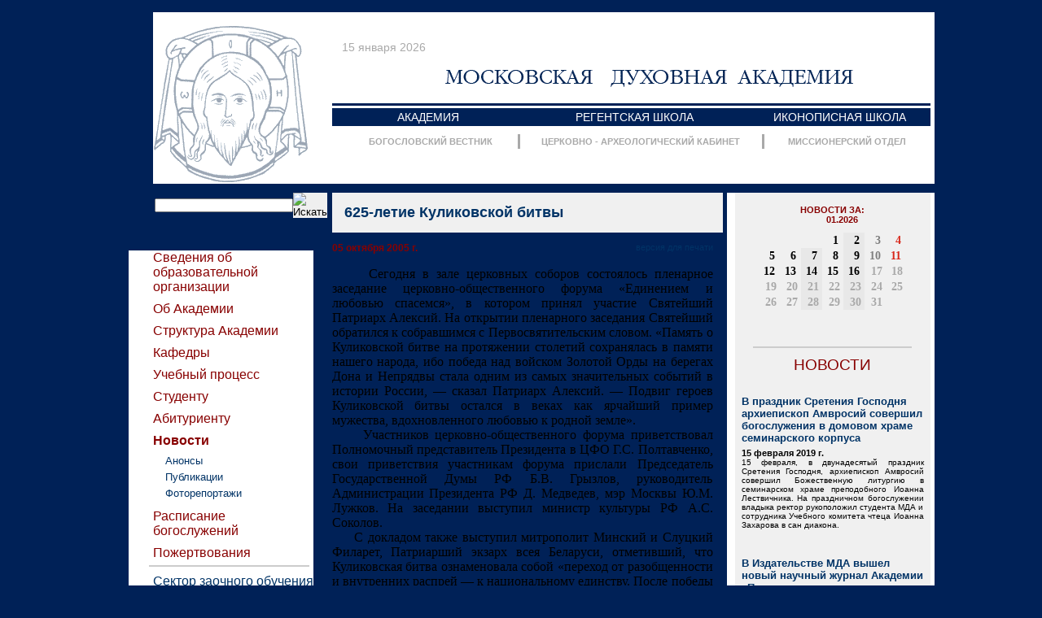

--- FILE ---
content_type: text/html; charset=utf-8
request_url: https://old.mpda.ru/news/text/26526.html
body_size: 11609
content:
<html><head><title>625-летие Куликовской битвы : Московская духовная академия</title>
<meta http-equiv=Content-Type content="text/html;charset=utf-8">
<meta name='yandex-verification' content='4e1b15c431417371' />
<link rel="alternate" type="application/rss+xml" title="Новости" href="http://www.mpda.ru/rss/news.rss">
<link rel="apple-touch-icon" sizes="180x180" href="/apple-touch-icon.png">
<link rel="manifest" href="/manifest.json">
<meta name="yandex-verification" content="e45349f7eafded9b" />
<meta name="theme-color" content="#ffffff">
<style>
html body { font: 16px Times New Roman; }
body td { font: 16px Times New Roman; }
i { font-style: italic; }
b { font-weight: bold; }
h1 { font: bolder 18px Arial; }
div { color: #000000; font: 16px Times New Roman; }
td { color: #000000; font: 16px Times New Roman; }
.text { color: #000000; font: 16px Times New Roman; margin: 10 0 0 0px; text-align: justify; }
.page_text_end { color: #000000; font: bolder 11px Arial; margin: 10 0 0 0px; text-align: left; }
font { font-size: 100%; }
body { background-color: #002157; margin: 15px 0 0 15px; padding: 0px; }
a { color: #003366; text-decoration: none; }
a:hover { text-decoration: underline; }
.right_h { border-top: 2px solid #CCCCCC; color: #880000; font: 19px Arial; margin: 45px 0 0 0px; padding: 10px 0 0 0px; text-align: center; width: 195px; }
.right_h a { color: #880000; text-decoration: none; }
.right_publ { padding: 0px 8px 0px 8px; }
div.right_publ_av { color: #000000; font: 10px Arial; }
div.right_publ_h { margin: 18px 0 4px 0px; }
div.right_publ_h a { color: #003366; font: bold 13px Arial; }
.right_news { padding: 8px 8px 8px 8px; }
div.right_news_h { margin: 18px 0 5px 0px; }
div.right_news_h a { color: #003366; font: bold 13px Arial; }
.right_news_date { color: #000000; font: bolder 11px Arial; }
.right_news_txt { color: #000000; font: 10px Arial; text-align: justify; }
.right_foto { background-color: #FFFFFF; margin: 7px 4px 7px 4px; }
.right_foto_block { margin-bottom: 9px; margin-top: 9px; vertical-align: top; }
.right_foto_block td { vertical-align: top; }
.top_menu1 { text-align: center; }
.top_menu1 td { vertical-align: middle; }
.top_menu1 a { color: #FFFFFF; font: 14px Arial; line-height: 14px; text-decoration: none; }
.top_menu2 { color: #A9A9A9; text-align: center; }
.top_menu2div { background-color: #A9A9A9; width: 3px; }
.top_menu2 a { color: #A9A9A9; font: bolder 11px Arial; line-height: 14px; text-decoration: none; }
div.left_menu_current a { font-weight: bold; }
.left_menu_1 a { color: #880000; font: 16px Arial; text-decoration: none; }
.left_menu_1 { color: #880000; font: 16px Arial; line-height: 16px; margin: 9 0 6 0; padding-left: 30px; text-decoration: none; }
.left_menu_2 a { color: #003366; display: block; font: 13px Arial; line-height: 20px; padding-left: 55px; text-decoration: none; text-indent: -10px; }
.left_menu_2 a:hover { background-image: url(/images/point_red.gif); background-position: 25px center; background-repeat: no-repeat; }
.kld_mm { color: #880000; font: bolder 11px Arial; padding: 15px 0px 10px 0px; text-decoration: none; }
.kld_mm a { color: #880000; text-decoration: none; }
.kld_mm img { margin: 0 5 0 5; }
.kld_r td { border-right: 1px solid #989898; font: bold 14px Times New Roman; line-height: 16px; padding: 2px 4px 1px 4px; text-align: right; }
.kld_r2 td { border-right: 0px; color: #A9A9A9; }
.kld_r2 i { font-style: normal; }
.kld_r a { color: #000000; padding: 0px 2px 0px 2px; text-decoration: none; }
.kld_sp { background-color: #E8E8E8; }
.kld_sb a { color: #808080; }
.kld_vs a { color: #D8271A; }
.page_h { background-color: #F0F0F0; color: #003366; font: bolder 18px Arial; margin: 0 0 10 0; padding: 14px 15px 14px 15px; text-align: left; }
.page_date { color: #880000; font: bolder 12px Arial; }
.right_block2 { background: url(/images/right_top_ugol.gif); background-position: right top; background-repeat: no-repeat; margin: 0 0 0 0; padding: 0 0 0 0; width: 100%; }
.right_block1 { background-color: #F0F0F0; margin: 0 0 0 0; padding: 0 0 100 0; width: 240px; }
.left_block { padding-left: 20px; padding-top: 8px; }
.left_video_div { font-family: Arial; font-size: 12px; text-align: center; }
.left_video_div a { color: #003366; }
.biblio_new_div { font-family: Arial; font-size: 12px; padding-right: 6px; padding-top: 8px; }
.biblio_new_div a { color: #003366; }
.biblio_new_title { font-size: 13px; }
.hr3 { background-color: #CCCCCC; font-size: 0; padding: 1px; }
.sub_site a { color: #003366; }

</style>
</head>
<body>
<div align="center"><div align="left" style="width: 1000px;">


<div align="left" style="width: 990px; margin: 0 0 0 10;">
<table width="100%" border=0 cellspacing=0 cellpadding=0><tr valign=top><td width="30" background='/images/top_bakleft.gif'></td>
	<td width=220 style='background-color: #FFFFFF; background-image: url(/images/top_bak.gif);'><img src="/data/157/621/1234/1top_lik.gif"  alt="" title="" style="margin: 15 0 0 0;" border="0"></td>
	<td style='background-color: #FFFFFF; background-image: url(/images/top_bak.gif);' width="740">
		<div align="left" style="color: #A9A9A9; font: 14px Arial; margin: 35 0 20 12;"><script>
var monthNames = [
  "января", "февраля", "марта",
  "апреля", "мая", "июня", "июля",
  "августа", "сентября", "октября",
  "ноября", "декабря"
];

var date = new Date();
var day = date.getDate();
var monthIndex = date.getMonth();
var year = date.getFullYear();

document.write(day + ' ' + monthNames[monthIndex] + ' ' + year);
</script></div>
		<a href="/"><img src="/data/2015/08/20/1234621157/top_mda4.gif"  style="margin: 0 0 10 5;" border="0"></a>
		<table width="100%" border=0 cellspacing=0 cellpadding=0><tr><td style="padding-right: 5px;">
    <table width="100%" height=28 border=0 cellspacing=0 cellpadding=0 style="margin: 0 0 0 0; background-color: #002157;">
        <tr height=3><td colspan=3><div/></td></tr>
        <tr height=3 bgcolor='#FFFFFF'><td colspan=3><div/></td></tr>
        <tr class="top_menu1">

            <td align='left'  style='padding-left:80px;'><a href="/">АКАДЕМИЯ</a></td>
            <td  style='padding-left:60px;'><a href="/regent/">РЕГЕНТСКАЯ  ШКОЛА</a></td>
            <td align='right' style='padding-right:30px;'><a href="/icon/">ИКОНОПИСНАЯ  ШКОЛА</a></td>

		</tr></table>
		<table width="100%" height="18" border="0" cellspacing="0" cellpadding="0" style="margin: 10 0 0 0;"><tr class="top_menu2">

            <td align='left'  style='padding-right:0px; padding-left:45px;'><a href="/bv/">БОГОСЛОВСКИЙ ВЕСТНИК</a></td>
            <td class="top_menu2div"/>
            <td><a style='margin-left:6px;margin-right:6px;' href="http://acmus.ru/" target="_blank">ЦЕРКОВНО - АРХЕОЛОГИЧЕСКИЙ КАБИНЕТ</a></td>
            <td class="top_menu2div"/>
            <td align='right' style='padding-right:30px;'><a href="/missioner/">МИССИОНЕРСКИЙ ОТДЕЛ</a></td>

		</tr></table>
    </td></tr></table>
	</td>
</tr></table></div>



<div style="width: 1000px; display: table-cell; background: url(/images/bak_color.gif); background-position: 10px; background-repeat:repeat-y; padding: 10 0 0 0;">
<div style="height: 1px; font-size: 1px; line-height: 1px;"><img src="/images/bak_color.gif" alt="" width="990" height="1" border="0" style="margin: 0 0 0 10; padding: 0 0 0 0;"></div>
<table width='100%' border=0 cellspacing="0" cellpadding="0"><tr valign=top>
  

<td width='240'>
	<div style="z-index: 1; float: left; width: 240px; padding: 0 0 0 0; margin: 0 0 30 0;">

        <table cellspacing="0" cellpadding="0" style="margin: 0 0 40 42px;">
<form action="/search/fulltext.html"> 
<tr valign="middle">
 <td><input type="text" style="width: 170px; font-size: 11px; font-family: Arial; height: 17px;" name="words" value=""></td>
 <td><button style="padding:0;border:0;"><img src="/images/sch_go.gif" alt="Искать"></button></td>
</tr>     
</form>
</table>


<table id="left_menu_rub" height="100" border="0" cellspacing="0" cellpadding="0" style="margin: 0 0 0 0px; table-layout:fixed;"><tr><td style="width:10px"><table cellspacing="0" cellpadding="0" style="width: 100%; height: 100%;"><tr style="height: 15px;"><td></td></tr><tr><td></td></tr></table></td><td valign="top" style="width:227px; background-color:#ffffff;" onMouseOver="left_menu_isover=1;" onMouseOut="left_menu_isover=0;">

<div class="rubric_3653782 rubric_parent_ left_menu_1" style='margin-top:0px;'>
<a  href="/www/">Сведения об образовательной организации</a>
</div>
<div class="rubric_27031 rubric_parent_ left_menu_1">
<a  href="/info/">Об Академии</a>
</div>
<div class="rubric_27033 rubric_parent_ left_menu_1">
<a  href="/info/structure/">Структура Академии</a>
</div>
<div class="rubric_1741897 rubric_parent_ left_menu_1">
<a  href="/cathedra/">Кафедры</a>
</div>
<div class="rubric_27061 rubric_parent_ left_menu_1">
<a  href="/edu/">Учебный процесс</a>
</div>
<div class="rubric_1741909 rubric_parent_ left_menu_1">
<a  href="/stud/">Студенту</a>
</div>
<div class="rubric_27175 rubric_parent_ left_menu_1">
<a  href="/abitur/">Абитуриенту</a>
</div>
<div class="rubric_27253 rubric_parent_ left_menu_1 left_menu_current">
<a  href="/news/">Новости</a>
</div>

<div class="rubric_42573 rubric_parent_27253 left_menu_2">
<a  href="/events/">Анонсы</a>
</div>
<div class="rubric_27201 rubric_parent_27253 left_menu_2">
<a  href="/pub/">Публикации</a>
</div>
<div class="rubric_27257 rubric_parent_27253 left_menu_2">
<a  href="/photo/">Фоторепортажи</a>
</div>
<div class="rubric_127008 rubric_parent_ left_menu_1">
<a  href="/raspis/">Расписание богослужений</a>
</div>
<div class="rubric_6721858 rubric_parent_ left_menu_1">
<a  href="/donations/">Пожертвования</a>
</div>
<center><div class='hr3' style='width:195px;margin-left:20px;'></div></center><div class="rubric_2630323 rubric_parent_ left_menu_1 sub_site">
<a  href="/remote/">Сектор заочного обучения</a>
</div>
<div class="rubric_5484675 rubric_parent_ left_menu_1 sub_site">
<a  href="/dop/">Отдел дополнительного образования</a>
</div>

</td></tr></table>


    <div class=left_block style='padding-top:20px;'><table>
    <tr><td><a href='/rss/news.rss'><img src='/images/rss2.gif' alt='rss' width='50' height='15' border='0' align='middle'></a></td>
        <td style='font: 11px Arial;'><a href='/rss/news.rss'>новости</a></td></tr>
    <tr><td><a href='/rss/events.rss'><img src='/images/rss2.gif' alt='rss' width='50' height='15' border='0' align='middle'></a></td>
        <td style='font: 11px Arial;'><a href='/rss/events.rss'>анонсы</a></td></tr>
    <tr><td><a href='/rss/pub.rss'><img src='/images/rss2.gif' alt='rss' width='50' height='15' border='0' align='middle'></a></td>
        <td style='font: 11px Arial;'><a href='/rss/pub.rss'>публикации</a></td></tr>
    </table></div>


        <center><div class="right_h">
        <a href='/video/'>Видео</a></div></center>

        <table border="0" cellspacing="0" cellpadding="0" align="center" class="right_foto_block"><tr><td>

            <table cellspacing="0" cellpadding="0" border="0" class="right_foto">
            <tr>
            <td width="1" bgcolor="#d5d5d4" rowspan="4"/>
            <td height="3" colspan="3"/>
            <td height="3" width="1" bgcolor="#b4b4b4"/>
            <td height="3" bgcolor="#cbcac9"/>
            </tr>
            <tr>
            <td width="3"/>
            <td><a href="/video/text/6622642.html"><img src="/data/2019/01/09/1240665952/2019-01-09_12-17-48.jpg"  width="150"  height="100" alt="" title="" border="0"></a></td>
            <td width="3"/>
            <td width="1" bgcolor="#a9a8a8" rowspan="4"/>
            <td width="2" bgcolor="#cbcac9" rowspan="5"/>
            </tr>
            <tr><td height="2" colspan="3"/></tr>
            <tr><td height="1" bgcolor="#d5d5d4" colspan="3"/></tr>
            <tr><td height="1" bgcolor="#9c9b9b" colspan="4"/></tr>
            <tr><td height="1" bgcolor="#b3b2b1" colspan="5"/></tr>
            <tr><td height="1" bgcolor="#cdcccb" colspan="6"/></tr>
            </table>

        </td></tr></table>
    <div class='left_block' style='padding-top: 0; padding-right:15px; margin-top:-5px;'>
        <div class='left_video_div'><span><a href="/video/text/6622642.html">Рождество в Академии 2019 / Christmas at the Academy 2019</a></span></div>

    </div>


        <center><div class="right_h">
        <a href='/library/new/'><span style="font-size:18px;letter-spacing:-1px;">Новое в библиотеке МДА</span></a></div></center>

    <div class=left_block>
        <div class='biblio_new_div'><span class='biblio_new_title'><a href="/publ/text/4391101.html">Война мифов. Память о декабристах на рубеже тысячелетий</a></span>
        <span>[Сергей Ефроимович Эрлих]</span>
        <span><br>09 сен. 2016 г.</span>
        </div>
        
        <div class='biblio_new_div'><span class='biblio_new_title'><a href="/publ/text/4391093.html">Догматическое богословие. Учеб. пособие</a></span>
        <span>[прот. Олег Давыденков]</span>
        <span><br>09 сен. 2016 г.</span>
        </div>
        
        <div class='biblio_new_div'><span class='biblio_new_title'><a href="/publ/text/4387269.html">Ты Бог мой! Музыкальное наследие священномученика митрополита Серафима Чичагова</a></span>
        <span>[Автор-составитель: О. И. Павлова; Автор-составитель: В. А. Левушкин]</span>
        <span><br>07 сен. 2016 г.</span>
        </div>
        
        <div class='biblio_new_div'><span class='biblio_new_title'><a href="/publ/text/4084340.html">Физическое и духовное здоровье: по "Медицинским беседам" Леонида Михайловича Чичагова</a></span>
        <span>[сщмч.  Серафим (Чичагов)]</span>
        <span><br>10 мая. 2016 г.</span>
        </div>
        
        <div class='biblio_new_div'><span class='biblio_new_title'><a href="/publ/text/4030807.html">Литургика: курс лекций</a></span>
        <span>[Мария Сергеевна Красовицкая]</span>
        <span><br>21 апр. 2016 г.</span>
        </div>
        
    </div>

	</div>
</td>


<td>
  <div style="z-index: 1; width: 500px; padding: 0 0 100 0px; margin: 0 0 0 0px;">

  
<div style='padding-left:20px;'>
        <h1 class="page_h">625-летие Куликовской битвы </h1>
        <div style="margin: 0 12 0 0px;">
            

            <div style='float: right;'>
                <a href='/news/text/26526.html?print=1' style='line-height:16px; font: 11px Arial;' rel="nofollow">версия для печати</a>
            </div>

            <p class="page_date">05 октября 2005 г.</p>
            <p class="page_text"><p class="text">&nbsp;&nbsp;&nbsp;&nbsp; Сегодня в зале церковных соборов&nbsp;состоялось пленарное заседание церковно-общественного форума «Единением и любовью спасемся», в котором принял участие Святейший Патриарх Алексий. На открытии пленарного заседания Святейший обратился к собравшимся с Первосвятительским словом. «Память о Куликовской битве на протяжении столетий сохранялась в памяти нашего народа, ибо победа над войском Золотой Орды на берегах Дона и Непрядвы стала одним из самых значительных событий в истории России, — сказал Патриарх Алексий. — Подвиг героев Куликовской битвы остался в веках как ярчайший пример мужества, вдохновленного любовью к родной земле». <br>&nbsp;&nbsp;&nbsp;&nbsp; Участников церковно-общественного форума приветствовал Полномочный представитель Президента в ЦФО Г.С. Полтавченко, свои приветствия участникам форума прислали Председатель Государственной Думы РФ Б.В. Грызлов, руководитель Администрации Президента РФ Д. Медведев, мэр Москвы Ю.М. Лужков. На заседании выступил министр культуры РФ А.С. Соколов. <br>&nbsp;&nbsp;&nbsp;&nbsp; С докладом также выступил митрополит Минский и Слуцкий Филарет, Патриарший экзарх всея Беларуси, отметивший, что Куликовская битва ознаменовала собой «переход от разобщенности и внутренних распрей — к национальному единству. После победы 1380 года в одночасье не возникла великая держава. Потребовалось еще немало времени, чтобы разрозненные княжества соединились в одно государство, а их подданные слились в один народ. Но рождение общерусского национального самосознания, безусловно, связано именно с этим событием» — подчеркнул митрополит Филарет. <br>&nbsp;&nbsp;&nbsp;&nbsp; В форуме также принимают участие митрополиты Крутицкий и Коломенский Ювеналий, Смоленский и Калининградский Кирилл, Калужский и Боровский Климент, Оренбургский и Бузулукский Валентин, Воронежский и Борисоглебский Сергий. <br>&nbsp;&nbsp;&nbsp;&nbsp; Работа форума продолжалась в течение всего дня и завершилась праздничным концертом в Зале Церковных Соборов Храма Христа Спасителя, в котором принял участие хор Московской духовной академии под управлением игумена Никифора (Кирзина), исполнивший ряд богослужебных песнопений Русской Церкви. &nbsp;</p>
<p class="text">&nbsp;</p>
<div class="page_text_end"><p align="right">&nbsp;По материалам <a href="//www.patriarchia.ru/">http://www.patriarchia.ru/</a></p></div></p>
            
<meta property="og:title" content="625-летие Куликовской битвы" >
<meta property="og:description" content="Хор Московской духовной академии п/у игумена Никифора (Кирзина) принял участие в праздничном концерте" >
<div id="ya_share1"></div>
<script type="text/javascript" src="/js/share.js" charset="utf-8"></script>
<script>

  new Share({
    domid:    "ya_share1",
    desc:     "Хор Московской духовной академии п/у игумена Никифора (Кирзина) принял участие в праздничном концерте",
    desc_lj:  "<h3><a href='https://www.mpda.ru/news/text/26526.html'>625-летие Куликовской битвы</a></h3><div style='display:table'>Хор Московской духовной академии п/у игумена Никифора (Кирзина) принял участие в праздничном концерте</div>",
    url:      "https://www.mpda.ru/news/text/26526.html",
    title:    "625-летие Куликовской битвы"
  });

</script>
<style>

  .share_button:hover {
    opacity: 0.6;
  }
  .share_button {
    display: inline-block;
    vertical-align: bottom;
    margin: 6px 2px 6px 0;
    padding: 0;
    outline: none;
  }

</style>

    </div>
</div>
    <div style="margin: 0 12 0 12px; clear:both;">
		<center></center>
    </div>

  
  




	</div>
</td>


<td width="240" style='background-color:#ffffff;'>
	<div style="z-index: 2; float: right; width: 240px; padding: 0 5 0 10; margin: 0 0 0 0;">


	<div class="right_block1">
	<div class="right_block2">
	
            <center><div class="kld_mm" style="text-transform: uppercase; text-align: center;">Новости за:<br>
              <a href="/news/date/2025-12.html"><img src="/images/bt_l.gif" width="10" height="8" alt="" border="0"></a>
              <a href="/news/date/2026-01.html">01.2026</a>
            </div></center>
            <table border=0 cellspacing=0 cellpadding=0 align=center class='kld_r kld_r2'>

<tr><td class='' style=''></td><td class='' style=''></td><td class='' style=''></td><td class='' style=''><a href='/news/date/2026-01-01.html' title="">1</a></td><td class='kld_sp' style=''><a href='/news/date/2026-01-02.html' title="">2</a></td><td class='kld_sb' style=''><a href='/news/date/2026-01-03.html' title="">3</a></td><td class='kld_vs' style='border-right: 0px;'><a href='/news/date/2026-01-04.html' title="">4</a></td></tr>
<tr><td class='' style=''><a href='/news/date/2026-01-05.html' title="">5</a></td><td class='' style=''><a href='/news/date/2026-01-06.html' title="">6</a></td><td class='kld_sp' style=''><a href='/news/date/2026-01-07.html' title="">7</a></td><td class='' style=''><a href='/news/date/2026-01-08.html' title="">8</a></td><td class='kld_sp' style=''><a href='/news/date/2026-01-09.html' title="">9</a></td><td class='kld_sb' style=''><a href='/news/date/2026-01-10.html' title="">10</a></td><td class='kld_vs' style='border-right: 0px;'><a href='/news/date/2026-01-11.html' title="">11</a></td></tr>
<tr><td class='' style=''><a href='/news/date/2026-01-12.html' title="">12</a></td><td class='' style=''><a href='/news/date/2026-01-13.html' title="">13</a></td><td class='kld_sp' style=''><a href='/news/date/2026-01-14.html' title="">14</a></td><td class='' style=''><a href='/news/date/2026-01-15.html' title="">15</a></td><td class='kld_sp' style=''><a href='/news/date/2026-01-16.html' title="">16</a></td><td class='kld_sb' style=''><i>17</i></td><td class='kld_vs' style='border-right: 0px;'><i>18</i></td></tr>
<tr><td class='' style=''><i>19</i></td><td class='' style=''><i>20</i></td><td class='kld_sp' style=''><i>21</i></td><td class='' style=''><i>22</i></td><td class='kld_sp' style=''><i>23</i></td><td class='kld_sb' style=''><i>24</i></td><td class='kld_vs' style='border-right: 0px;'><i>25</i></td></tr>
<tr><td class='' style=''><i>26</i></td><td class='' style=''><i>27</i></td><td class='kld_sp' style=''><i>28</i></td><td class='' style=''><i>29</i></td><td class='kld_sp' style=''><i>30</i></td><td class='kld_sb' style=''><i>31</i></td><td class='' style=''></td></tr>
            </table>



        <center><div class="right_h">
        <a href='/news/'>НОВОСТИ</a></div></center>


        <div class="right_news">
            <div class="right_news_h"><a href="/news/text/6830719.html">В праздник Сретения Господня архиепископ Амвросий совершил богослужения в домовом храме семинарского корпуса</a></div>
            <div class="right_news_date">15 февраля 2019 г.</div>
            <div class="right_news_txt">15 февраля, в двунадесятый праздник Сретения Господня, архиепископ Амвросий совершил Божественную литургию в семинарском храме преподобного Иоанна Лествичника. На праздничном богослужении владыка ректор рукоположил студента МДА и сотрудника Учебного комитета чтеца Иоанна Захарова в сан диакона.</div>
        
        </div>
        <div class="right_news">
            <div class="right_news_h"><a href="/news/text/6827566.html">В Издательстве МДА вышел новый научный журнал Академии &laquo;Праксис&raquo;</a></div>
            <div class="right_news_date">15 февраля 2019 г.</div>
            <div class="right_news_txt">Издательство МДА представляет первый номер нового научного журнала Московской духовной академии &laquo;Праксис&raquo;. Журнал объединяет публикации, соответствующие паспортам научных специальностей ВАК 26.00.00 (Теология) и 12.00.01 (Теория и история права и государства; история учений о праве и государстве), и охватывает такие предметы, как каноническое право, литургика, пасторология, юридические науки, педагогика и т. д.</div>
        
        </div>
        <div class="right_news">
            <div class="right_news_h"><a href="/news/text/6824406.html">Архиепископ Амвросий принял участие в заседании Межведомственной координационной группы по теологии в ОВЦС</a></div>
            <div class="right_news_date">14 февраля 2019 г.</div>
            <div class="right_news_txt">13 февраля 2019 года в Отделе внешних церковных связей состоялось заседание Межведомственной координационной группы по преподаванию теологии в вузах. В заседании принял участие ректор Московской духовной академии архиепископ Верейский Амвросий.</div>
        
        </div>
        <div class="right_news">
            <div class="right_news_h"><a href="/news/text/6821224.html">&laquo;Пойте Господу, вся земля, благовествуйте изо дня в день спасение Его&raquo;: в МДА прошла премьера фильма &laquo;Чудотворец&raquo;</a></div>
            <div class="right_news_date">13 февраля 2019 г.</div>
            <div class="right_news_txt">12 февраля в Большом актовом зале Московской духовной академии состоялась премьера фильма &laquo;Чудотворец&raquo; с презентацией профессора ВГИКа Станислава Михайловича Соколова, режиссера-постановщика картины.</div>
        
        </div>



        <center><div class="right_h">
        <a href='/pub/'>ПУБЛИКАЦИИ</a></div></center>

<div class='right_publ'>
  <div class='right_publ_h'><a href="/site_pub/6711064.html">Архиепископ Амвросий: что христианство может сказать современному молодому человеку</a></div>
  <div class='right_publ_av'>Архиепископ Верейский Амвросий (Ермаков) [<i>Статья</i>]</div>
</div>
<div class='right_publ'>
  <div class='right_publ_h'><a href="/site_pub/6707121.html">Архиепископ Амвросий. Почему монахам нужно образование</a></div>
  <div class='right_publ_av'>Архиепископ Верейский Амвросий (Ермаков) [<i>Статья</i>]</div>
</div>
<div class='right_publ'>
  <div class='right_publ_h'><a href="/site_pub/6479394.html">Игумен Пантелеимон (Бердников). О богатом юноше</a></div>
  <div class='right_publ_av'>Игумен Пантелеимон (Бердников) [<i>Проповедь</i>]</div>
</div>
<div class='right_publ'>
  <div class='right_publ_h'><a href="/site_pub/6397694.html">Чтец Сергей Палий. &laquo;Память его в род и род&raquo;</a></div>
  <div class='right_publ_av'>Чтец Сергий Палий [<i>Проповедь</i>]</div>
</div>
<div class='right_publ'>
  <div class='right_publ_h'><a href="/site_pub/6350881.html">Чтец Андрей Мачак. Пост &ndash; благодатное время для души</a></div>
  <div class='right_publ_av'>Чтец Андрей Мачак [<i>Проповедь</i>]</div>
</div>


        <center><div class="right_h">
        <a href='/photo/'>ФОТОГАЛЕРЕЯ</a></div></center>

        <table border="0" cellspacing="0" cellpadding="0" align="center" class="right_foto_block" style="margin-bottom: 0px"><tr>
<td>

            <table cellspacing="0" cellpadding="0" border="0" class="right_foto">
            <tr>
            <td width="1" bgcolor="#d5d5d4" rowspan="4"/>
            <td height="3" colspan="3"/>
            <td height="3" width="1" bgcolor="#b4b4b4"/>
            <td height="3" bgcolor="#cbcac9"/>
            </tr>
            <tr>
            <td width="3"/>
            <td><a href="/photo/text/5839378.html"><img src="/data/2018/09/01/1238309117/2DSC_5595_novii_razmer.jpg"  width="67"  height="100" alt="" title="На торжественном Акте архиепископ Амвросий впервые обратился к студентам в качестве ректора (ВИДЕО)" border="0"></a></td>
            <td width="3"/>
            <td width="1" bgcolor="#a9a8a8" rowspan="4"/>
            <td width="2" bgcolor="#cbcac9" rowspan="5"/>
            </tr>
            <tr><td height="2" colspan="3"/></tr>
            <tr><td height="1" bgcolor="#d5d5d4" colspan="3"/></tr>
            <tr><td height="1" bgcolor="#9c9b9b" colspan="4"/></tr>
            <tr><td height="1" bgcolor="#b3b2b1" colspan="5"/></tr>
            <tr><td height="1" bgcolor="#cdcccb" colspan="6"/></tr>
            </table>
</td>
<td>

            <table cellspacing="0" cellpadding="0" border="0" class="right_foto">
            <tr>
            <td width="1" bgcolor="#d5d5d4" rowspan="4"/>
            <td height="3" colspan="3"/>
            <td height="3" width="1" bgcolor="#b4b4b4"/>
            <td height="3" bgcolor="#cbcac9"/>
            </tr>
            <tr>
            <td width="3"/>
            <td><a href="/photo/text/5839378.html"><img src="/data/2018/09/01/1238310763/3zag.jpg"  width="119"  height="100" alt="" title="На торжественном Акте архиепископ Амвросий впервые обратился к студентам в качестве ректора (ВИДЕО)" border="0"></a></td>
            <td width="3"/>
            <td width="1" bgcolor="#a9a8a8" rowspan="4"/>
            <td width="2" bgcolor="#cbcac9" rowspan="5"/>
            </tr>
            <tr><td height="2" colspan="3"/></tr>
            <tr><td height="1" bgcolor="#d5d5d4" colspan="3"/></tr>
            <tr><td height="1" bgcolor="#9c9b9b" colspan="4"/></tr>
            <tr><td height="1" bgcolor="#b3b2b1" colspan="5"/></tr>
            <tr><td height="1" bgcolor="#cdcccb" colspan="6"/></tr>
            </table>
</td></tr></table>
<table  border="0" cellspacing="0" cellpadding="0" align="center" class="right_foto_block" style="margin-top: 0px">
<tr><td colspan="1">

            <table cellspacing="0" cellpadding="0" border="0" class="right_foto">
            <tr>
            <td width="1" bgcolor="#d5d5d4" rowspan="4"/>
            <td height="3" colspan="3"/>
            <td height="3" width="1" bgcolor="#b4b4b4"/>
            <td height="3" bgcolor="#cbcac9"/>
            </tr>
            <tr>
            <td width="3"/>
            <td><a href="/photo/text/5839378.html"><img src="/data/2018/09/01/1238310757/3RTV_0242.jpg"  width="150"  height="100" alt="" title="На торжественном Акте архиепископ Амвросий впервые обратился к студентам в качестве ректора (ВИДЕО)" border="0"></a></td>
            <td width="3"/>
            <td width="1" bgcolor="#a9a8a8" rowspan="4"/>
            <td width="2" bgcolor="#cbcac9" rowspan="5"/>
            </tr>
            <tr><td height="2" colspan="3"/></tr>
            <tr><td height="1" bgcolor="#d5d5d4" colspan="3"/></tr>
            <tr><td height="1" bgcolor="#9c9b9b" colspan="4"/></tr>
            <tr><td height="1" bgcolor="#b3b2b1" colspan="5"/></tr>
            <tr><td height="1" bgcolor="#cdcccb" colspan="6"/></tr>
            </table>
</td><td colspan="1">

            <table cellspacing="0" cellpadding="0" border="0" class="right_foto">
            <tr>
            <td width="1" bgcolor="#d5d5d4" rowspan="4"/>
            <td height="3" colspan="3"/>
            <td height="3" width="1" bgcolor="#b4b4b4"/>
            <td height="3" bgcolor="#cbcac9"/>
            </tr>
            <tr>
            <td width="3"/>
            <td><a href="/photo/text/5839463.html"><img src="/data/2018/09/01/1238308881/3_DSC5874.jpg"  width="67"  height="100" alt="" title="Божественная литургия положила начало учебному году в Московской духовной академии" border="0"></a></td>
            <td width="3"/>
            <td width="1" bgcolor="#a9a8a8" rowspan="4"/>
            <td width="2" bgcolor="#cbcac9" rowspan="5"/>
            </tr>
            <tr><td height="2" colspan="3"/></tr>
            <tr><td height="1" bgcolor="#d5d5d4" colspan="3"/></tr>
            <tr><td height="1" bgcolor="#9c9b9b" colspan="4"/></tr>
            <tr><td height="1" bgcolor="#b3b2b1" colspan="5"/></tr>
            <tr><td height="1" bgcolor="#cdcccb" colspan="6"/></tr>
            </table>
</td></tr>
</table>
<div style="text-align:center;font-weight:bold;font-family:Arial;font-size:13px;"><a href="/photo/">Все фотоальбомы >>></a></div>


        <center><div class="right_h"><a href="/photoguide/">Фотоэкскурсия</a></div></center>
        <table border="0" cellspacing="0" cellpadding="0" align="center" class="right_foto_block"><tr><td>

            <table cellspacing="0" cellpadding="0" border="0" class="right_foto">
            <tr>
            <td width="1" bgcolor="#d5d5d4" rowspan="4"/>
            <td height="3" colspan="3"/>
            <td height="3" width="1" bgcolor="#b4b4b4"/>
            <td height="3" bgcolor="#cbcac9"/>
            </tr>
            <tr>
            <td width="3"/>
            <td><a href="/photoguide"><img src="/data/071/638/1234/6.jpg"  width="151"  height="100" alt="" title="" border="0"></a></td>
            <td width="3"/>
            <td width="1" bgcolor="#a9a8a8" rowspan="4"/>
            <td width="2" bgcolor="#cbcac9" rowspan="5"/>
            </tr>
            <tr><td height="2" colspan="3"/></tr>
            <tr><td height="1" bgcolor="#d5d5d4" colspan="3"/></tr>
            <tr><td height="1" bgcolor="#9c9b9b" colspan="4"/></tr>
            <tr><td height="1" bgcolor="#b3b2b1" colspan="5"/></tr>
            <tr><td height="1" bgcolor="#cdcccb" colspan="6"/></tr>
            </table>


        </td></tr></table>

	</div>
	</div>

	</div>
</td>

</tr></table>
</div>


<table width="1000" border="0" cellspacing="0" cellpadding="0"><tr><td width="10"/><td bgcolor="#FFFFFF" width="5"/>
<td width="980" style="background-color: #002157; padding: 5 0 0 0;">


	<div style="height: 2px; width: 100%; background-color: #FFFFFF; font: 1px; line-height: 1px;">&nbsp;</div>
	<div style="font: 11px Arial; color: #FFFFFF; padding: 15 15 15 15px;">
  <div style='float: right;'><table><tr valign='middle'>
    <td><a href='/news/text/26526.html?print=1' style='line-height:16px; font: 11px Arial; color: White;'>версия для печати</a></td>
    <td><a href='/news/text/26526.html?print=1'><img src='/images/share/print1.gif' alt='' width='17' height='16' border='0'></a></td>
  </tr></table></div>
	<font size="+10"><b><span style="font-family: 'Times New Roman',serif; font-size: 11pt;">Полное наименование организации: Религиозная организация - духовная образовательная организация высшего образования «Московская духовная академия Русской Православной Церкви» (Московская духовная академия)</span><br><br>Канцелярия МДА — телефон: (496) 541-56-01, факс: (496) 541-56-02, mpda@yandex.ru<br>Приёмная ректора МДА — телефон: (496) 541-55-50, факс: (496) 541-55-05, rektor.pr@gmail.com<br>Сектор заочного обучения МДА — телефон: (496) 540-53-32, szo-mda@yandex.ru<br>Пресс-служба МДА — psmda@yandex.ru</b></font><br><br>Официальный сайт Московской духовной академии<br>&copy; Учебный комитет Русской Православной Церкви — Московская духовная академия<br>Все права защищены 2005-2015<br><br>При копировании материалов с сайта ссылка обязательна в формате:<br>Источник: &lt;a href="http://www.mpda.ru/"&gt;Сайт МДА&lt;/a&gt;.<br>Мнение редакции может не совпадать с мнением авторов публикаций.
	<a href="http://www.hristianstvo.ru/?from=102"><img src="/images/ru-88x31-native1.gif" width="88" height="31" border="0"></a>

<!-- Yandex.Metrika counter --> <script type="text/javascript" defer> (function (d, w, c) { (w[c] = w[c] || []).push(function() { try { w.yaCounter1048914 = new Ya.Metrika({ id:1048914, clickmap:true, trackLinks:true, accurateTrackBounce:true }); } catch(e) { } }); var n = d.getElementsByTagName("script")[0], s = d.createElement("script"), f = function () { n.parentNode.insertBefore(s, n); }; s.type = "text/javascript"; s.async = true; s.src = "https://mc.yandex.ru/metrika/watch.js"; if (w.opera == "[object Opera]") { d.addEventListener("DOMContentLoaded", f, false); } else { f(); } })(document, window, "yandex_metrika_callbacks"); </script> <noscript><div><img src="https://mc.yandex.ru/watch/1048914" style="position:absolute; left:-9999px;" alt="" /></div></noscript> <!-- /Yandex.Metrika counter -->
	</div>
</td><td bgcolor="#FFFFFF" width="5"/></tr></table>


</div></div>


<link rel=stylesheet href="/css/53303.css?v8" type="text/css">
</body></html>






